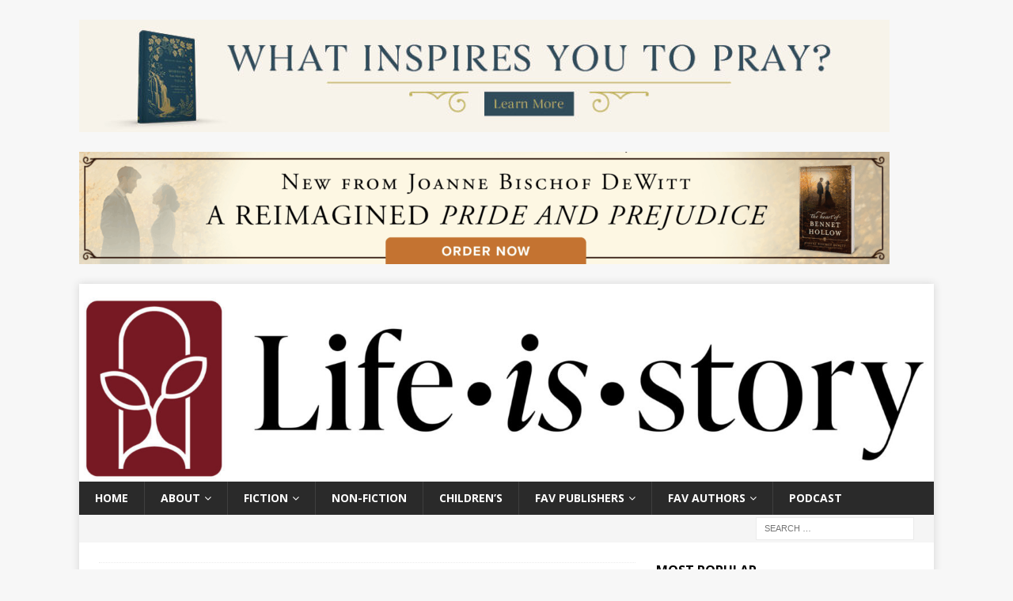

--- FILE ---
content_type: text/html; charset=UTF-8
request_url: https://www.lifeisstory.com/childrens-books/jack-and-the-fantastical-circus-ariel-and-michael-tyson/
body_size: 16447
content:
<!DOCTYPE html>
<!-- Global site tag (gtag.js) - Google Analytics -->
<script async src="https://www.googletagmanager.com/gtag/js?id=UA-41363314-2"></script>
<script>
  window.dataLayer = window.dataLayer || [];
  function gtag(){dataLayer.push(arguments);}
  gtag('js', new Date());

  gtag('config', 'UA-41363314-2');
</script>
<html class="no-js mh-one-sb" lang="en-US">
<head>
<meta charset="UTF-8">
<meta name="viewport" content="width=device-width, initial-scale=1.0">
<link rel="profile" href="https://gmpg.org/xfn/11" />
<meta name='robots' content='index, follow, max-image-preview:large, max-snippet:-1, max-video-preview:-1' />

	<!-- This site is optimized with the Yoast SEO plugin v26.5 - https://yoast.com/wordpress/plugins/seo/ -->
	<title>Jack and the Fantastical Circus - Ariel and Michael Tyson - Life Is Story</title>
	<link rel="canonical" href="https://www.lifeisstory.com/childrens-books/jack-and-the-fantastical-circus-ariel-and-michael-tyson/" />
	<meta property="og:locale" content="en_US" />
	<meta property="og:type" content="article" />
	<meta property="og:title" content="Jack and the Fantastical Circus - Ariel and Michael Tyson - Life Is Story" />
	<meta property="og:description" content="Jack and the Fantastical Circus is a colorful exploration of virtues as told through a circus train, as dreamed by a young boy on the way to see his grandpa. The story-within-a-story is a bit [...]" />
	<meta property="og:url" content="https://www.lifeisstory.com/childrens-books/jack-and-the-fantastical-circus-ariel-and-michael-tyson/" />
	<meta property="og:site_name" content="Life Is Story" />
	<meta property="article:published_time" content="2021-12-14T18:46:48+00:00" />
	<meta property="og:image" content="https://www.lifeisstory.com/wp-content/uploads/2021/12/Jack-and-the-Fantastical-Circus-Ariel-Michael-Tyson.jpg" />
	<meta property="og:image:width" content="1200" />
	<meta property="og:image:height" content="630" />
	<meta property="og:image:type" content="image/jpeg" />
	<meta name="author" content="Josh Olds" />
	<meta name="twitter:label1" content="Written by" />
	<meta name="twitter:data1" content="Josh Olds" />
	<meta name="twitter:label2" content="Est. reading time" />
	<meta name="twitter:data2" content="2 minutes" />
	<script type="application/ld+json" class="yoast-schema-graph">{"@context":"https://schema.org","@graph":[{"@type":"WebPage","@id":"https://www.lifeisstory.com/childrens-books/jack-and-the-fantastical-circus-ariel-and-michael-tyson/","url":"https://www.lifeisstory.com/childrens-books/jack-and-the-fantastical-circus-ariel-and-michael-tyson/","name":"Jack and the Fantastical Circus - Ariel and Michael Tyson - Life Is Story","isPartOf":{"@id":"https://www.lifeisstory.com/#website"},"primaryImageOfPage":{"@id":"https://www.lifeisstory.com/childrens-books/jack-and-the-fantastical-circus-ariel-and-michael-tyson/#primaryimage"},"image":{"@id":"https://www.lifeisstory.com/childrens-books/jack-and-the-fantastical-circus-ariel-and-michael-tyson/#primaryimage"},"thumbnailUrl":"https://www.lifeisstory.com/wp-content/uploads/2021/12/Jack-and-the-Fantastical-Circus-Ariel-Michael-Tyson.jpg","datePublished":"2021-12-14T18:46:48+00:00","author":{"@id":"https://www.lifeisstory.com/#/schema/person/b05dd17b8043845448339411acda65ac"},"breadcrumb":{"@id":"https://www.lifeisstory.com/childrens-books/jack-and-the-fantastical-circus-ariel-and-michael-tyson/#breadcrumb"},"inLanguage":"en-US","potentialAction":[{"@type":"ReadAction","target":["https://www.lifeisstory.com/childrens-books/jack-and-the-fantastical-circus-ariel-and-michael-tyson/"]}]},{"@type":"ImageObject","inLanguage":"en-US","@id":"https://www.lifeisstory.com/childrens-books/jack-and-the-fantastical-circus-ariel-and-michael-tyson/#primaryimage","url":"https://www.lifeisstory.com/wp-content/uploads/2021/12/Jack-and-the-Fantastical-Circus-Ariel-Michael-Tyson.jpg","contentUrl":"https://www.lifeisstory.com/wp-content/uploads/2021/12/Jack-and-the-Fantastical-Circus-Ariel-Michael-Tyson.jpg","width":1200,"height":630,"caption":"Jack and the Fantastical Circus Ariel Michael Tyson"},{"@type":"BreadcrumbList","@id":"https://www.lifeisstory.com/childrens-books/jack-and-the-fantastical-circus-ariel-and-michael-tyson/#breadcrumb","itemListElement":[{"@type":"ListItem","position":1,"name":"Home","item":"https://www.lifeisstory.com/"},{"@type":"ListItem","position":2,"name":"Jack and the Fantastical Circus &#8211; Ariel and Michael Tyson"}]},{"@type":"WebSite","@id":"https://www.lifeisstory.com/#website","url":"https://www.lifeisstory.com/","name":"Life Is Story","description":"Unleash the Narrative of Your Soul","potentialAction":[{"@type":"SearchAction","target":{"@type":"EntryPoint","urlTemplate":"https://www.lifeisstory.com/?s={search_term_string}"},"query-input":{"@type":"PropertyValueSpecification","valueRequired":true,"valueName":"search_term_string"}}],"inLanguage":"en-US"},{"@type":"Person","@id":"https://www.lifeisstory.com/#/schema/person/b05dd17b8043845448339411acda65ac","name":"Josh Olds","image":{"@type":"ImageObject","inLanguage":"en-US","@id":"https://www.lifeisstory.com/#/schema/person/image/","url":"https://secure.gravatar.com/avatar/eb6860d10a4f3e5ccb8788e803be230962dcb2f92ad051850cb455e09101474e?s=96&d=mm&r=g","contentUrl":"https://secure.gravatar.com/avatar/eb6860d10a4f3e5ccb8788e803be230962dcb2f92ad051850cb455e09101474e?s=96&d=mm&r=g","caption":"Josh Olds"},"url":"https://www.lifeisstory.com/author/supermanjmo/"}]}</script>
	<!-- / Yoast SEO plugin. -->


<link rel='dns-prefetch' href='//stats.wp.com' />
<link rel='dns-prefetch' href='//fonts.googleapis.com' />
<link rel="alternate" title="oEmbed (JSON)" type="application/json+oembed" href="https://www.lifeisstory.com/wp-json/oembed/1.0/embed?url=https%3A%2F%2Fwww.lifeisstory.com%2Fchildrens-books%2Fjack-and-the-fantastical-circus-ariel-and-michael-tyson%2F" />
<link rel="alternate" title="oEmbed (XML)" type="text/xml+oembed" href="https://www.lifeisstory.com/wp-json/oembed/1.0/embed?url=https%3A%2F%2Fwww.lifeisstory.com%2Fchildrens-books%2Fjack-and-the-fantastical-circus-ariel-and-michael-tyson%2F&#038;format=xml" />
<style id='wp-img-auto-sizes-contain-inline-css' type='text/css'>
img:is([sizes=auto i],[sizes^="auto," i]){contain-intrinsic-size:3000px 1500px}
/*# sourceURL=wp-img-auto-sizes-contain-inline-css */
</style>
<style id='wp-emoji-styles-inline-css' type='text/css'>

	img.wp-smiley, img.emoji {
		display: inline !important;
		border: none !important;
		box-shadow: none !important;
		height: 1em !important;
		width: 1em !important;
		margin: 0 0.07em !important;
		vertical-align: -0.1em !important;
		background: none !important;
		padding: 0 !important;
	}
/*# sourceURL=wp-emoji-styles-inline-css */
</style>
<link rel='stylesheet' id='wp-block-library-css' href='https://www.lifeisstory.com/wp-includes/css/dist/block-library/style.min.css?ver=6.9' type='text/css' media='all' />
<style id='wp-block-image-inline-css' type='text/css'>
.wp-block-image>a,.wp-block-image>figure>a{display:inline-block}.wp-block-image img{box-sizing:border-box;height:auto;max-width:100%;vertical-align:bottom}@media not (prefers-reduced-motion){.wp-block-image img.hide{visibility:hidden}.wp-block-image img.show{animation:show-content-image .4s}}.wp-block-image[style*=border-radius] img,.wp-block-image[style*=border-radius]>a{border-radius:inherit}.wp-block-image.has-custom-border img{box-sizing:border-box}.wp-block-image.aligncenter{text-align:center}.wp-block-image.alignfull>a,.wp-block-image.alignwide>a{width:100%}.wp-block-image.alignfull img,.wp-block-image.alignwide img{height:auto;width:100%}.wp-block-image .aligncenter,.wp-block-image .alignleft,.wp-block-image .alignright,.wp-block-image.aligncenter,.wp-block-image.alignleft,.wp-block-image.alignright{display:table}.wp-block-image .aligncenter>figcaption,.wp-block-image .alignleft>figcaption,.wp-block-image .alignright>figcaption,.wp-block-image.aligncenter>figcaption,.wp-block-image.alignleft>figcaption,.wp-block-image.alignright>figcaption{caption-side:bottom;display:table-caption}.wp-block-image .alignleft{float:left;margin:.5em 1em .5em 0}.wp-block-image .alignright{float:right;margin:.5em 0 .5em 1em}.wp-block-image .aligncenter{margin-left:auto;margin-right:auto}.wp-block-image :where(figcaption){margin-bottom:1em;margin-top:.5em}.wp-block-image.is-style-circle-mask img{border-radius:9999px}@supports ((-webkit-mask-image:none) or (mask-image:none)) or (-webkit-mask-image:none){.wp-block-image.is-style-circle-mask img{border-radius:0;-webkit-mask-image:url('data:image/svg+xml;utf8,<svg viewBox="0 0 100 100" xmlns="http://www.w3.org/2000/svg"><circle cx="50" cy="50" r="50"/></svg>');mask-image:url('data:image/svg+xml;utf8,<svg viewBox="0 0 100 100" xmlns="http://www.w3.org/2000/svg"><circle cx="50" cy="50" r="50"/></svg>');mask-mode:alpha;-webkit-mask-position:center;mask-position:center;-webkit-mask-repeat:no-repeat;mask-repeat:no-repeat;-webkit-mask-size:contain;mask-size:contain}}:root :where(.wp-block-image.is-style-rounded img,.wp-block-image .is-style-rounded img){border-radius:9999px}.wp-block-image figure{margin:0}.wp-lightbox-container{display:flex;flex-direction:column;position:relative}.wp-lightbox-container img{cursor:zoom-in}.wp-lightbox-container img:hover+button{opacity:1}.wp-lightbox-container button{align-items:center;backdrop-filter:blur(16px) saturate(180%);background-color:#5a5a5a40;border:none;border-radius:4px;cursor:zoom-in;display:flex;height:20px;justify-content:center;opacity:0;padding:0;position:absolute;right:16px;text-align:center;top:16px;width:20px;z-index:100}@media not (prefers-reduced-motion){.wp-lightbox-container button{transition:opacity .2s ease}}.wp-lightbox-container button:focus-visible{outline:3px auto #5a5a5a40;outline:3px auto -webkit-focus-ring-color;outline-offset:3px}.wp-lightbox-container button:hover{cursor:pointer;opacity:1}.wp-lightbox-container button:focus{opacity:1}.wp-lightbox-container button:focus,.wp-lightbox-container button:hover,.wp-lightbox-container button:not(:hover):not(:active):not(.has-background){background-color:#5a5a5a40;border:none}.wp-lightbox-overlay{box-sizing:border-box;cursor:zoom-out;height:100vh;left:0;overflow:hidden;position:fixed;top:0;visibility:hidden;width:100%;z-index:100000}.wp-lightbox-overlay .close-button{align-items:center;cursor:pointer;display:flex;justify-content:center;min-height:40px;min-width:40px;padding:0;position:absolute;right:calc(env(safe-area-inset-right) + 16px);top:calc(env(safe-area-inset-top) + 16px);z-index:5000000}.wp-lightbox-overlay .close-button:focus,.wp-lightbox-overlay .close-button:hover,.wp-lightbox-overlay .close-button:not(:hover):not(:active):not(.has-background){background:none;border:none}.wp-lightbox-overlay .lightbox-image-container{height:var(--wp--lightbox-container-height);left:50%;overflow:hidden;position:absolute;top:50%;transform:translate(-50%,-50%);transform-origin:top left;width:var(--wp--lightbox-container-width);z-index:9999999999}.wp-lightbox-overlay .wp-block-image{align-items:center;box-sizing:border-box;display:flex;height:100%;justify-content:center;margin:0;position:relative;transform-origin:0 0;width:100%;z-index:3000000}.wp-lightbox-overlay .wp-block-image img{height:var(--wp--lightbox-image-height);min-height:var(--wp--lightbox-image-height);min-width:var(--wp--lightbox-image-width);width:var(--wp--lightbox-image-width)}.wp-lightbox-overlay .wp-block-image figcaption{display:none}.wp-lightbox-overlay button{background:none;border:none}.wp-lightbox-overlay .scrim{background-color:#fff;height:100%;opacity:.9;position:absolute;width:100%;z-index:2000000}.wp-lightbox-overlay.active{visibility:visible}@media not (prefers-reduced-motion){.wp-lightbox-overlay.active{animation:turn-on-visibility .25s both}.wp-lightbox-overlay.active img{animation:turn-on-visibility .35s both}.wp-lightbox-overlay.show-closing-animation:not(.active){animation:turn-off-visibility .35s both}.wp-lightbox-overlay.show-closing-animation:not(.active) img{animation:turn-off-visibility .25s both}.wp-lightbox-overlay.zoom.active{animation:none;opacity:1;visibility:visible}.wp-lightbox-overlay.zoom.active .lightbox-image-container{animation:lightbox-zoom-in .4s}.wp-lightbox-overlay.zoom.active .lightbox-image-container img{animation:none}.wp-lightbox-overlay.zoom.active .scrim{animation:turn-on-visibility .4s forwards}.wp-lightbox-overlay.zoom.show-closing-animation:not(.active){animation:none}.wp-lightbox-overlay.zoom.show-closing-animation:not(.active) .lightbox-image-container{animation:lightbox-zoom-out .4s}.wp-lightbox-overlay.zoom.show-closing-animation:not(.active) .lightbox-image-container img{animation:none}.wp-lightbox-overlay.zoom.show-closing-animation:not(.active) .scrim{animation:turn-off-visibility .4s forwards}}@keyframes show-content-image{0%{visibility:hidden}99%{visibility:hidden}to{visibility:visible}}@keyframes turn-on-visibility{0%{opacity:0}to{opacity:1}}@keyframes turn-off-visibility{0%{opacity:1;visibility:visible}99%{opacity:0;visibility:visible}to{opacity:0;visibility:hidden}}@keyframes lightbox-zoom-in{0%{transform:translate(calc((-100vw + var(--wp--lightbox-scrollbar-width))/2 + var(--wp--lightbox-initial-left-position)),calc(-50vh + var(--wp--lightbox-initial-top-position))) scale(var(--wp--lightbox-scale))}to{transform:translate(-50%,-50%) scale(1)}}@keyframes lightbox-zoom-out{0%{transform:translate(-50%,-50%) scale(1);visibility:visible}99%{visibility:visible}to{transform:translate(calc((-100vw + var(--wp--lightbox-scrollbar-width))/2 + var(--wp--lightbox-initial-left-position)),calc(-50vh + var(--wp--lightbox-initial-top-position))) scale(var(--wp--lightbox-scale));visibility:hidden}}
/*# sourceURL=https://www.lifeisstory.com/wp-includes/blocks/image/style.min.css */
</style>
<style id='global-styles-inline-css' type='text/css'>
:root{--wp--preset--aspect-ratio--square: 1;--wp--preset--aspect-ratio--4-3: 4/3;--wp--preset--aspect-ratio--3-4: 3/4;--wp--preset--aspect-ratio--3-2: 3/2;--wp--preset--aspect-ratio--2-3: 2/3;--wp--preset--aspect-ratio--16-9: 16/9;--wp--preset--aspect-ratio--9-16: 9/16;--wp--preset--color--black: #000000;--wp--preset--color--cyan-bluish-gray: #abb8c3;--wp--preset--color--white: #ffffff;--wp--preset--color--pale-pink: #f78da7;--wp--preset--color--vivid-red: #cf2e2e;--wp--preset--color--luminous-vivid-orange: #ff6900;--wp--preset--color--luminous-vivid-amber: #fcb900;--wp--preset--color--light-green-cyan: #7bdcb5;--wp--preset--color--vivid-green-cyan: #00d084;--wp--preset--color--pale-cyan-blue: #8ed1fc;--wp--preset--color--vivid-cyan-blue: #0693e3;--wp--preset--color--vivid-purple: #9b51e0;--wp--preset--gradient--vivid-cyan-blue-to-vivid-purple: linear-gradient(135deg,rgb(6,147,227) 0%,rgb(155,81,224) 100%);--wp--preset--gradient--light-green-cyan-to-vivid-green-cyan: linear-gradient(135deg,rgb(122,220,180) 0%,rgb(0,208,130) 100%);--wp--preset--gradient--luminous-vivid-amber-to-luminous-vivid-orange: linear-gradient(135deg,rgb(252,185,0) 0%,rgb(255,105,0) 100%);--wp--preset--gradient--luminous-vivid-orange-to-vivid-red: linear-gradient(135deg,rgb(255,105,0) 0%,rgb(207,46,46) 100%);--wp--preset--gradient--very-light-gray-to-cyan-bluish-gray: linear-gradient(135deg,rgb(238,238,238) 0%,rgb(169,184,195) 100%);--wp--preset--gradient--cool-to-warm-spectrum: linear-gradient(135deg,rgb(74,234,220) 0%,rgb(151,120,209) 20%,rgb(207,42,186) 40%,rgb(238,44,130) 60%,rgb(251,105,98) 80%,rgb(254,248,76) 100%);--wp--preset--gradient--blush-light-purple: linear-gradient(135deg,rgb(255,206,236) 0%,rgb(152,150,240) 100%);--wp--preset--gradient--blush-bordeaux: linear-gradient(135deg,rgb(254,205,165) 0%,rgb(254,45,45) 50%,rgb(107,0,62) 100%);--wp--preset--gradient--luminous-dusk: linear-gradient(135deg,rgb(255,203,112) 0%,rgb(199,81,192) 50%,rgb(65,88,208) 100%);--wp--preset--gradient--pale-ocean: linear-gradient(135deg,rgb(255,245,203) 0%,rgb(182,227,212) 50%,rgb(51,167,181) 100%);--wp--preset--gradient--electric-grass: linear-gradient(135deg,rgb(202,248,128) 0%,rgb(113,206,126) 100%);--wp--preset--gradient--midnight: linear-gradient(135deg,rgb(2,3,129) 0%,rgb(40,116,252) 100%);--wp--preset--font-size--small: 13px;--wp--preset--font-size--medium: 20px;--wp--preset--font-size--large: 36px;--wp--preset--font-size--x-large: 42px;--wp--preset--spacing--20: 0.44rem;--wp--preset--spacing--30: 0.67rem;--wp--preset--spacing--40: 1rem;--wp--preset--spacing--50: 1.5rem;--wp--preset--spacing--60: 2.25rem;--wp--preset--spacing--70: 3.38rem;--wp--preset--spacing--80: 5.06rem;--wp--preset--shadow--natural: 6px 6px 9px rgba(0, 0, 0, 0.2);--wp--preset--shadow--deep: 12px 12px 50px rgba(0, 0, 0, 0.4);--wp--preset--shadow--sharp: 6px 6px 0px rgba(0, 0, 0, 0.2);--wp--preset--shadow--outlined: 6px 6px 0px -3px rgb(255, 255, 255), 6px 6px rgb(0, 0, 0);--wp--preset--shadow--crisp: 6px 6px 0px rgb(0, 0, 0);}:where(.is-layout-flex){gap: 0.5em;}:where(.is-layout-grid){gap: 0.5em;}body .is-layout-flex{display: flex;}.is-layout-flex{flex-wrap: wrap;align-items: center;}.is-layout-flex > :is(*, div){margin: 0;}body .is-layout-grid{display: grid;}.is-layout-grid > :is(*, div){margin: 0;}:where(.wp-block-columns.is-layout-flex){gap: 2em;}:where(.wp-block-columns.is-layout-grid){gap: 2em;}:where(.wp-block-post-template.is-layout-flex){gap: 1.25em;}:where(.wp-block-post-template.is-layout-grid){gap: 1.25em;}.has-black-color{color: var(--wp--preset--color--black) !important;}.has-cyan-bluish-gray-color{color: var(--wp--preset--color--cyan-bluish-gray) !important;}.has-white-color{color: var(--wp--preset--color--white) !important;}.has-pale-pink-color{color: var(--wp--preset--color--pale-pink) !important;}.has-vivid-red-color{color: var(--wp--preset--color--vivid-red) !important;}.has-luminous-vivid-orange-color{color: var(--wp--preset--color--luminous-vivid-orange) !important;}.has-luminous-vivid-amber-color{color: var(--wp--preset--color--luminous-vivid-amber) !important;}.has-light-green-cyan-color{color: var(--wp--preset--color--light-green-cyan) !important;}.has-vivid-green-cyan-color{color: var(--wp--preset--color--vivid-green-cyan) !important;}.has-pale-cyan-blue-color{color: var(--wp--preset--color--pale-cyan-blue) !important;}.has-vivid-cyan-blue-color{color: var(--wp--preset--color--vivid-cyan-blue) !important;}.has-vivid-purple-color{color: var(--wp--preset--color--vivid-purple) !important;}.has-black-background-color{background-color: var(--wp--preset--color--black) !important;}.has-cyan-bluish-gray-background-color{background-color: var(--wp--preset--color--cyan-bluish-gray) !important;}.has-white-background-color{background-color: var(--wp--preset--color--white) !important;}.has-pale-pink-background-color{background-color: var(--wp--preset--color--pale-pink) !important;}.has-vivid-red-background-color{background-color: var(--wp--preset--color--vivid-red) !important;}.has-luminous-vivid-orange-background-color{background-color: var(--wp--preset--color--luminous-vivid-orange) !important;}.has-luminous-vivid-amber-background-color{background-color: var(--wp--preset--color--luminous-vivid-amber) !important;}.has-light-green-cyan-background-color{background-color: var(--wp--preset--color--light-green-cyan) !important;}.has-vivid-green-cyan-background-color{background-color: var(--wp--preset--color--vivid-green-cyan) !important;}.has-pale-cyan-blue-background-color{background-color: var(--wp--preset--color--pale-cyan-blue) !important;}.has-vivid-cyan-blue-background-color{background-color: var(--wp--preset--color--vivid-cyan-blue) !important;}.has-vivid-purple-background-color{background-color: var(--wp--preset--color--vivid-purple) !important;}.has-black-border-color{border-color: var(--wp--preset--color--black) !important;}.has-cyan-bluish-gray-border-color{border-color: var(--wp--preset--color--cyan-bluish-gray) !important;}.has-white-border-color{border-color: var(--wp--preset--color--white) !important;}.has-pale-pink-border-color{border-color: var(--wp--preset--color--pale-pink) !important;}.has-vivid-red-border-color{border-color: var(--wp--preset--color--vivid-red) !important;}.has-luminous-vivid-orange-border-color{border-color: var(--wp--preset--color--luminous-vivid-orange) !important;}.has-luminous-vivid-amber-border-color{border-color: var(--wp--preset--color--luminous-vivid-amber) !important;}.has-light-green-cyan-border-color{border-color: var(--wp--preset--color--light-green-cyan) !important;}.has-vivid-green-cyan-border-color{border-color: var(--wp--preset--color--vivid-green-cyan) !important;}.has-pale-cyan-blue-border-color{border-color: var(--wp--preset--color--pale-cyan-blue) !important;}.has-vivid-cyan-blue-border-color{border-color: var(--wp--preset--color--vivid-cyan-blue) !important;}.has-vivid-purple-border-color{border-color: var(--wp--preset--color--vivid-purple) !important;}.has-vivid-cyan-blue-to-vivid-purple-gradient-background{background: var(--wp--preset--gradient--vivid-cyan-blue-to-vivid-purple) !important;}.has-light-green-cyan-to-vivid-green-cyan-gradient-background{background: var(--wp--preset--gradient--light-green-cyan-to-vivid-green-cyan) !important;}.has-luminous-vivid-amber-to-luminous-vivid-orange-gradient-background{background: var(--wp--preset--gradient--luminous-vivid-amber-to-luminous-vivid-orange) !important;}.has-luminous-vivid-orange-to-vivid-red-gradient-background{background: var(--wp--preset--gradient--luminous-vivid-orange-to-vivid-red) !important;}.has-very-light-gray-to-cyan-bluish-gray-gradient-background{background: var(--wp--preset--gradient--very-light-gray-to-cyan-bluish-gray) !important;}.has-cool-to-warm-spectrum-gradient-background{background: var(--wp--preset--gradient--cool-to-warm-spectrum) !important;}.has-blush-light-purple-gradient-background{background: var(--wp--preset--gradient--blush-light-purple) !important;}.has-blush-bordeaux-gradient-background{background: var(--wp--preset--gradient--blush-bordeaux) !important;}.has-luminous-dusk-gradient-background{background: var(--wp--preset--gradient--luminous-dusk) !important;}.has-pale-ocean-gradient-background{background: var(--wp--preset--gradient--pale-ocean) !important;}.has-electric-grass-gradient-background{background: var(--wp--preset--gradient--electric-grass) !important;}.has-midnight-gradient-background{background: var(--wp--preset--gradient--midnight) !important;}.has-small-font-size{font-size: var(--wp--preset--font-size--small) !important;}.has-medium-font-size{font-size: var(--wp--preset--font-size--medium) !important;}.has-large-font-size{font-size: var(--wp--preset--font-size--large) !important;}.has-x-large-font-size{font-size: var(--wp--preset--font-size--x-large) !important;}
/*# sourceURL=global-styles-inline-css */
</style>

<style id='classic-theme-styles-inline-css' type='text/css'>
/*! This file is auto-generated */
.wp-block-button__link{color:#fff;background-color:#32373c;border-radius:9999px;box-shadow:none;text-decoration:none;padding:calc(.667em + 2px) calc(1.333em + 2px);font-size:1.125em}.wp-block-file__button{background:#32373c;color:#fff;text-decoration:none}
/*# sourceURL=/wp-includes/css/classic-themes.min.css */
</style>
<link rel='stylesheet' id='christy-chatbot-style-css' href='https://www.lifeisstory.com/wp-content/plugins/christy-book-finder-plugin/style.css?ver=6.9' type='text/css' media='all' />
<link rel='stylesheet' id='perfect-pullquotes-styles-css' href='https://www.lifeisstory.com/wp-content/plugins/perfect-pullquotes/perfect-pullquotes.css?ver=1.7.5' type='text/css' media='all' />
<link rel='stylesheet' id='ubb-front-end-styles-css' href='https://www.lifeisstory.com/wp-content/plugins/ultimate-book-blogger/assets/css/frontend.css?ver=3.8.0' type='text/css' media='all' />
<style id='ubb-front-end-styles-inline-css' type='text/css'>

        .ubb-content-warning {
            background: #E61C20;
            color: #ffffff;
        }
        
        .ubb-about-author {
            background: #ffffff;
            border: 0px none #000000;
            color: #000000;
        }
        
        .ubb-tabs ul li a {
            color: #787878;
        }

        .ubb-tabs li.ubb-active-link, .ubb-tabs-content {
            background: #ffffff;
            border: 1px solid #e6e6e6;
        }
        
        .ubb-tabs li.ubb-active-link {
            border-bottom-color: #ffffff;
        }

        .ubb-tabs li.ubb-active-link a {
            color: #000000;
        }

        .ubb-related-post:hover {
            background: #F1F1F1;
        }
        
        .ubb-spoiler .ubb-thespoil {
            background: #ffff99;
        }
        
/*# sourceURL=ubb-front-end-styles-inline-css */
</style>
<link rel='stylesheet' id='mh-magazine-css' href='https://www.lifeisstory.com/wp-content/themes/mh-magazine/style.css?ver=3.8.5' type='text/css' media='all' />
<link rel='stylesheet' id='mh-font-awesome-css' href='https://www.lifeisstory.com/wp-content/themes/mh-magazine/includes/font-awesome.min.css' type='text/css' media='all' />
<link rel='stylesheet' id='mh-google-fonts-css' href='https://fonts.googleapis.com/css?family=Open+Sans:300,400,400italic,600,700' type='text/css' media='all' />
<script type="text/javascript" src="https://www.lifeisstory.com/wp-includes/js/jquery/jquery.min.js?ver=3.7.1" id="jquery-core-js"></script>
<script type="text/javascript" src="https://www.lifeisstory.com/wp-includes/js/jquery/jquery-migrate.min.js?ver=3.4.1" id="jquery-migrate-js"></script>
<script type="text/javascript" id="track-the-click-js-extra">
/* <![CDATA[ */
var ajax_var = {"nonce":"35c7c60c3d"};
var ttc_data = {"proBeacon":""};
//# sourceURL=track-the-click-js-extra
/* ]]> */
</script>
<script type="text/javascript" src="https://www.lifeisstory.com/wp-content/plugins/track-the-click/public/js/track-the-click-public.js?ver=0.4.0" id="track-the-click-js" data-noptimize="true" data-no-optimize="1"></script>
<script type="text/javascript" id="track-the-click-js-after" data-noptimize="true" data-no-optimize="1">
/* <![CDATA[ */
function getHomeURL() {return "https://www.lifeisstory.com";}
function getPostID() {return 13661;}
function showClickCounts() {return false;}

//# sourceURL=track-the-click-js-after
/* ]]> */
</script>
<script type="text/javascript" src="https://www.lifeisstory.com/wp-content/themes/mh-magazine/js/scripts.js?ver=3.8.5" id="mh-scripts-js"></script>
<link rel="https://api.w.org/" href="https://www.lifeisstory.com/wp-json/" /><link rel="alternate" title="JSON" type="application/json" href="https://www.lifeisstory.com/wp-json/wp/v2/posts/13661" /><link rel="EditURI" type="application/rsd+xml" title="RSD" href="https://www.lifeisstory.com/xmlrpc.php?rsd" />
<meta name="generator" content="WordPress 6.9" />
<link rel='shortlink' href='https://www.lifeisstory.com/?p=13661' />
            <script type="text/javascript"><!--
                                function powerpress_pinw(pinw_url){window.open(pinw_url, 'PowerPressPlayer','toolbar=0,status=0,resizable=1,width=460,height=320');	return false;}
                //-->

                // tabnab protection
                window.addEventListener('load', function () {
                    // make all links have rel="noopener noreferrer"
                    document.querySelectorAll('a[target="_blank"]').forEach(link => {
                        link.setAttribute('rel', 'noopener noreferrer');
                    });
                });
            </script>
            	<style>img#wpstats{display:none}</style>
		<!-- Analytics by WP Statistics - https://wp-statistics.com -->
<!--[if lt IE 9]>
<script src="https://www.lifeisstory.com/wp-content/themes/mh-magazine/js/css3-mediaqueries.js"></script>
<![endif]-->
<link rel="icon" href="https://www.lifeisstory.com/wp-content/uploads/2020/11/cropped-LIS-Facebook-Profile-32x32.png" sizes="32x32" />
<link rel="icon" href="https://www.lifeisstory.com/wp-content/uploads/2020/11/cropped-LIS-Facebook-Profile-192x192.png" sizes="192x192" />
<link rel="apple-touch-icon" href="https://www.lifeisstory.com/wp-content/uploads/2020/11/cropped-LIS-Facebook-Profile-180x180.png" />
<meta name="msapplication-TileImage" content="https://www.lifeisstory.com/wp-content/uploads/2020/11/cropped-LIS-Facebook-Profile-270x270.png" />
</head>
<body data-rsssl=1 id="mh-mobile" class="wp-singular post-template-default single single-post postid-13661 single-format-standard wp-theme-mh-magazine mh-boxed-layout mh-right-sb mh-loop-layout1 mh-widget-layout1" itemscope="itemscope" itemtype="http://schema.org/WebPage">
<aside class="mh-container mh-header-widget-1">
<div id="block-45" class="mh-widget mh-header-1 widget_block widget_media_image">
<figure class="wp-block-image size-large"><a href="https://www.bhpublishinggroup.com/in-the-morning-you-hear-my-voice/?did=pm:webs:251201|acq|na|books|in_the_morning,_yOu_hear_my_voice|na|life_is_story_december:na:na&amp;utm_medium=affiliate&amp;utm_campaign=fy26_bh-books_fall25_in-the-morning-you-hear-my-voice&amp;utm_source=life-is-story&amp;utm_content=awareness_2150942_20251114 "><img fetchpriority="high" decoding="async" width="1024" height="142" src="https://www.lifeisstory.com/wp-content/uploads/2025/12/FY25-BH-2150942-AD-Life-is-Story-December_IntheMorningYouHearMyVoice-1024x142.jpg" alt="" class="wp-image-53490" srcset="https://www.lifeisstory.com/wp-content/uploads/2025/12/FY25-BH-2150942-AD-Life-is-Story-December_IntheMorningYouHearMyVoice-1024x142.jpg 1024w, https://www.lifeisstory.com/wp-content/uploads/2025/12/FY25-BH-2150942-AD-Life-is-Story-December_IntheMorningYouHearMyVoice-300x42.jpg 300w, https://www.lifeisstory.com/wp-content/uploads/2025/12/FY25-BH-2150942-AD-Life-is-Story-December_IntheMorningYouHearMyVoice-768x107.jpg 768w, https://www.lifeisstory.com/wp-content/uploads/2025/12/FY25-BH-2150942-AD-Life-is-Story-December_IntheMorningYouHearMyVoice-50x7.jpg 50w, https://www.lifeisstory.com/wp-content/uploads/2025/12/FY25-BH-2150942-AD-Life-is-Story-December_IntheMorningYouHearMyVoice.jpg 1080w" sizes="(max-width: 1024px) 100vw, 1024px" /></a></figure>
</div><div id="block-46" class="mh-widget mh-header-1 widget_block widget_media_image">
<figure class="wp-block-image size-large"><a href="https://www.tyndale.com/p/the-heart-of-bennet-hollow/9798400502248"><img decoding="async" width="1024" height="142" src="https://www.lifeisstory.com/wp-content/uploads/2025/10/08.25-The-Heart-of-Bennet-Hollow-1080x1501-1-1024x142.png" alt="" class="wp-image-53434" srcset="https://www.lifeisstory.com/wp-content/uploads/2025/10/08.25-The-Heart-of-Bennet-Hollow-1080x1501-1-1024x142.png 1024w, https://www.lifeisstory.com/wp-content/uploads/2025/10/08.25-The-Heart-of-Bennet-Hollow-1080x1501-1-300x42.png 300w, https://www.lifeisstory.com/wp-content/uploads/2025/10/08.25-The-Heart-of-Bennet-Hollow-1080x1501-1-768x107.png 768w, https://www.lifeisstory.com/wp-content/uploads/2025/10/08.25-The-Heart-of-Bennet-Hollow-1080x1501-1-1536x214.png 1536w, https://www.lifeisstory.com/wp-content/uploads/2025/10/08.25-The-Heart-of-Bennet-Hollow-1080x1501-1-2048x285.png 2048w, https://www.lifeisstory.com/wp-content/uploads/2025/10/08.25-The-Heart-of-Bennet-Hollow-1080x1501-1-50x7.png 50w" sizes="(max-width: 1024px) 100vw, 1024px" /></a></figure>
</div></aside>
<div class="mh-container mh-container-outer">
<div class="mh-header-nav-mobile clearfix"></div>
	<div class="mh-preheader">
    	<div class="mh-container mh-container-inner mh-row clearfix">
							<div class="mh-header-bar-content mh-header-bar-top-left mh-col-2-3 clearfix">
									</div>
										<div class="mh-header-bar-content mh-header-bar-top-right mh-col-1-3 clearfix">
									</div>
					</div>
	</div>
<header class="mh-header" itemscope="itemscope" itemtype="http://schema.org/WPHeader">
	<div class="mh-container mh-container-inner clearfix">
		<div class="mh-custom-header clearfix">
<a class="mh-header-image-link" href="https://www.lifeisstory.com/" title="Life Is Story" rel="home">
<img class="mh-header-image" src="https://www.lifeisstory.com/wp-content/uploads/2020/11/cropped-LIS-Primary-Logo-RW-scaled-1.jpg" height="347" width="1500" alt="Life Is Story" />
</a>
</div>
	</div>
	<div class="mh-main-nav-wrap">
		<nav class="mh-navigation mh-main-nav mh-container mh-container-inner clearfix" itemscope="itemscope" itemtype="http://schema.org/SiteNavigationElement">
			<div class="menu-primary-menu-container"><ul id="menu-primary-menu" class="menu"><li id="menu-item-9322" class="menu-item menu-item-type-custom menu-item-object-custom menu-item-9322"><a href="https://lifeisstory.com">Home</a></li>
<li id="menu-item-10924" class="menu-item menu-item-type-post_type menu-item-object-page menu-item-has-children menu-item-10924"><a href="https://www.lifeisstory.com/about/">About</a>
<ul class="sub-menu">
	<li id="menu-item-11463" class="menu-item menu-item-type-post_type menu-item-object-page menu-item-11463"><a href="https://www.lifeisstory.com/about/for-publishers/">For Publishers</a></li>
</ul>
</li>
<li id="menu-item-10611" class="menu-item menu-item-type-taxonomy menu-item-object-book-genre menu-item-has-children menu-item-10611"><a href="https://www.lifeisstory.com/reviews/genres/fiction/">Fiction</a>
<ul class="sub-menu">
	<li id="menu-item-52302" class="menu-item menu-item-type-taxonomy menu-item-object-book-genre menu-item-52302"><a href="https://www.lifeisstory.com/reviews/genres/christian/">Christian</a></li>
</ul>
</li>
<li id="menu-item-10616" class="menu-item menu-item-type-taxonomy menu-item-object-book-genre menu-item-10616"><a href="https://www.lifeisstory.com/reviews/genres/nonfiction/">Non-Fiction</a></li>
<li id="menu-item-10619" class="menu-item menu-item-type-taxonomy menu-item-object-book-genre current-post-ancestor current-menu-parent current-post-parent menu-item-10619"><a href="https://www.lifeisstory.com/reviews/genres/childrens/">Children&#8217;s</a></li>
<li id="menu-item-52290" class="menu-item menu-item-type-post_type menu-item-object-page menu-item-has-children menu-item-52290"><a href="https://www.lifeisstory.com/reviews-by-publisher/">Fav Publishers</a>
<ul class="sub-menu">
	<li id="menu-item-52296" class="menu-item menu-item-type-taxonomy menu-item-object-book-publisher menu-item-52296"><a href="https://www.lifeisstory.com/reviews/publishers/beaming-books/">Beaming Books</a></li>
	<li id="menu-item-52295" class="menu-item menu-item-type-taxonomy menu-item-object-book-publisher menu-item-52295"><a href="https://www.lifeisstory.com/reviews/publishers/brazos-press/">Brazos Press</a></li>
	<li id="menu-item-52297" class="menu-item menu-item-type-taxonomy menu-item-object-book-publisher menu-item-52297"><a href="https://www.lifeisstory.com/reviews/publishers/broadleaf-books/">Broadleaf Books</a></li>
	<li id="menu-item-52292" class="menu-item menu-item-type-taxonomy menu-item-object-book-publisher menu-item-52292"><a href="https://www.lifeisstory.com/reviews/publishers/eerdmans/">Eerdmans</a></li>
	<li id="menu-item-52293" class="menu-item menu-item-type-taxonomy menu-item-object-book-publisher menu-item-52293"><a href="https://www.lifeisstory.com/reviews/publishers/eerdmans-books-for-young-readers/">Eerdmans Books for Young Readers</a></li>
	<li id="menu-item-52291" class="menu-item menu-item-type-taxonomy menu-item-object-book-publisher menu-item-52291"><a href="https://www.lifeisstory.com/reviews/publishers/ivp/">IVP</a></li>
	<li id="menu-item-52294" class="menu-item menu-item-type-taxonomy menu-item-object-book-publisher menu-item-52294"><a href="https://www.lifeisstory.com/reviews/publishers/revell/">Revell</a></li>
</ul>
</li>
<li id="menu-item-52298" class="menu-item menu-item-type-post_type menu-item-object-page menu-item-has-children menu-item-52298"><a href="https://www.lifeisstory.com/reviews-by-author/">Fav Authors</a>
<ul class="sub-menu">
	<li id="menu-item-52299" class="menu-item menu-item-type-taxonomy menu-item-object-book-author menu-item-52299"><a href="https://www.lifeisstory.com/reviews/authors/ted-dekker/">Ted Dekker</a></li>
	<li id="menu-item-52301" class="menu-item menu-item-type-taxonomy menu-item-object-book-author menu-item-52301"><a href="https://www.lifeisstory.com/reviews/authors/tosca-lee/">Tosca Lee</a></li>
	<li id="menu-item-52300" class="menu-item menu-item-type-taxonomy menu-item-object-book-author menu-item-52300"><a href="https://www.lifeisstory.com/reviews/authors/steven-james/">Steven James</a></li>
</ul>
</li>
<li id="menu-item-52303" class="menu-item menu-item-type-taxonomy menu-item-object-category menu-item-52303"><a href="https://www.lifeisstory.com/category/podcast/">Podcast</a></li>
</ul></div>		</nav>
	</div>
	</header>
	<div class="mh-subheader">
		<div class="mh-container mh-container-inner mh-row clearfix">
							<div class="mh-header-bar-content mh-header-bar-bottom-left mh-col-2-3 clearfix">
									</div>
										<div class="mh-header-bar-content mh-header-bar-bottom-right mh-col-1-3 clearfix">
											<aside class="mh-header-search mh-header-search-bottom">
							<form role="search" method="get" class="search-form" action="https://www.lifeisstory.com/">
				<label>
					<span class="screen-reader-text">Search for:</span>
					<input type="search" class="search-field" placeholder="Search &hellip;" value="" name="s" />
				</label>
				<input type="submit" class="search-submit" value="Search" />
			</form>						</aside>
									</div>
					</div>
	</div>
<div class="mh-wrapper clearfix">
	<div class="mh-main clearfix">
		<div id="main-content" class="mh-content" role="main" itemprop="mainContentOfPage"><nav class="mh-breadcrumb"><span itemscope itemtype="http://data-vocabulary.org/Breadcrumb"><a href="https://www.lifeisstory.com" itemprop="url"><span itemprop="title">Home</span></a></span><span class="mh-breadcrumb-delimiter"><i class="fa fa-angle-right"></i></span><span itemscope itemtype="http://data-vocabulary.org/Breadcrumb"><a href="https://www.lifeisstory.com/category/childrens-books/" itemprop="url"><span itemprop="title">Children&#039;s Books</span></a></span><span class="mh-breadcrumb-delimiter"><i class="fa fa-angle-right"></i></span>Jack and the Fantastical Circus &#8211; Ariel and Michael Tyson</nav>
<article id="post-13661" class="post-13661 post type-post status-publish format-standard has-post-thumbnail hentry category-childrens-books category-reviews book-author-ariel-tyson book-author-mary-manning book-author-michael-tyson book-publisher-good-true-media book-genre-childrens">
	<header class="entry-header clearfix"><h1 class="entry-title">Jack and the Fantastical Circus &#8211; Ariel and Michael Tyson</h1><div class="mh-meta entry-meta">
<span class="entry-meta-date updated"><i class="fa fa-clock-o"></i><a href="https://www.lifeisstory.com/2021/12/">December 14, 2021</a></span>
<span class="entry-meta-author author vcard"><i class="fa fa-user"></i><a class="fn" href="https://www.lifeisstory.com/author/supermanjmo/">Josh Olds</a></span>
<span class="entry-meta-categories"><i class="fa fa-folder-open-o"></i><a href="https://www.lifeisstory.com/category/childrens-books/" rel="category tag">Children's Books</a>, <a href="https://www.lifeisstory.com/category/reviews/" rel="category tag">Reviews</a></span>
<span class="entry-meta-comments"><i class="fa fa-comment-o"></i><span class="mh-comment-count-link">Comments Off<span class="screen-reader-text"> on Jack and the Fantastical Circus &#8211; Ariel and Michael Tyson</span></span></span>
</div>
	</header>
		<div class="entry-content clearfix">
<figure class="entry-thumbnail">
<img src="https://www.lifeisstory.com/wp-content/uploads/2021/12/Jack-and-the-Fantastical-Circus-Ariel-Michael-Tyson-678x381.jpg" alt="Jack and the Fantastical Circus Ariel Michael Tyson" title="Jack and the Fantastical Circus Ariel Michael Tyson" />
</figure>
<div class="mh-social-top">
<div class="mh-share-buttons clearfix">
	<a class="mh-facebook" href="#" onclick="window.open('https://www.facebook.com/sharer.php?u=https%3A%2F%2Fwww.lifeisstory.com%2Fchildrens-books%2Fjack-and-the-fantastical-circus-ariel-and-michael-tyson%2F&t=Jack+and+the+Fantastical+Circus+%E2%80%93+Ariel+and+Michael+Tyson', 'facebookShare', 'width=626,height=436'); return false;" title="Share on Facebook">
		<span class="mh-share-button"><i class="fa fa-facebook"></i></span>
	</a>
	<a class="mh-twitter" href="#" onclick="window.open('https://twitter.com/share?text=Jack+and+the+Fantastical+Circus+%E2%80%93+Ariel+and+Michael+Tyson:&url=https%3A%2F%2Fwww.lifeisstory.com%2Fchildrens-books%2Fjack-and-the-fantastical-circus-ariel-and-michael-tyson%2F', 'twitterShare', 'width=626,height=436'); return false;" title="Tweet This Post">
		<span class="mh-share-button"><i class="fa fa-twitter"></i></span>
	</a>
	<a class="mh-linkedin" href="#" onclick="window.open('https://www.linkedin.com/shareArticle?mini=true&url=https%3A%2F%2Fwww.lifeisstory.com%2Fchildrens-books%2Fjack-and-the-fantastical-circus-ariel-and-michael-tyson%2F&source=', 'linkedinShare', 'width=626,height=436'); return false;" title="Share on LinkedIn">
		<span class="mh-share-button"><i class="fa fa-linkedin"></i></span>
	</a>
	<a class="mh-pinterest" href="#" onclick="window.open('https://pinterest.com/pin/create/button/?url=https%3A%2F%2Fwww.lifeisstory.com%2Fchildrens-books%2Fjack-and-the-fantastical-circus-ariel-and-michael-tyson%2F&media=https://www.lifeisstory.com/wp-content/uploads/2021/12/Jack-and-the-Fantastical-Circus-Ariel-Michael-Tyson.jpg&description=Jack+and+the+Fantastical+Circus+%E2%80%93+Ariel+and+Michael+Tyson', 'pinterestShare', 'width=750,height=350'); return false;" title="Pin This Post">
		<span class="mh-share-button"><i class="fa fa-pinterest"></i></span>
	</a>
	<a class="mh-googleplus" href="#" onclick="window.open('https://plusone.google.com/_/+1/confirm?hl=en-US&url=https%3A%2F%2Fwww.lifeisstory.com%2Fchildrens-books%2Fjack-and-the-fantastical-circus-ariel-and-michael-tyson%2F', 'googleShare', 'width=626,height=436'); return false;" title="Share on Google+" target="_blank">
		<span class="mh-share-button"><i class="fa fa-google-plus"></i></span>
	</a>
	<a class="mh-email" href="mailto:?subject=Jack%20and%20the%20Fantastical%20Circus%20%E2%80%93%20Ariel%20and%20Michael%20Tyson&amp;body=https%3A%2F%2Fwww.lifeisstory.com%2Fchildrens-books%2Fjack-and-the-fantastical-circus-ariel-and-michael-tyson%2F" title="Send this article to a friend" target="_blank">
		<span class="mh-share-button"><i class="fa fa-envelope-o"></i></span>
	</a>
	<a class="mh-print" href="javascript:window.print()" title="Print this article">
		<span class="mh-share-button"><i class="fa fa-print"></i></span>
	</a>
</div></div>
<strong>Jack and the Fantastical Circus</strong> by <a href="https://www.lifeisstory.com/reviews/authors/ariel-tyson/">Ariel Tyson</a>, <a href="https://www.lifeisstory.com/reviews/authors/michael-tyson/">Michael Tyson</a>, <a href="https://www.lifeisstory.com/reviews/authors/mary-manning/">Mary Manning</a> <br><strong>Published by</strong> <a href="https://www.lifeisstory.com/reviews/publishers/good-true-media/">Good True Media</a> on October 31, 2021 <br><strong>Genres:</strong> <a href="https://www.lifeisstory.com/reviews/genres/childrens/">Children's</a> <br><a href="https://amzn.to/3dTvGn0" target="_blank">Buy on Amazon</a> <br><a href="https://www.goodreads.com/book/show/57825732-virtue-circus" target="_blank">Goodreads</a> <br><img decoding="async" src="https://www.lifeisstory.com/wp-content/plugins/ultimate-book-blogger/assets/images/stars/small_yellow/two-stars.png" alt="two-stars"> <br><blockquote class="ubb-synopsis"><p>Virtue? What’s that? And where can I find it?<br />
 On a trip to see his granddad, ten-year-old Jack falls asleep while his dad explains virtue. Suddenly he wakes up on a Circus Train! Led through each fantastical train car by the Ringleader, Reno, Jack comes face to face with a huge lion, flying flame torches, a silly juggler, daring tightrope walker and other memorable circus performers who have spent years cultivating a particular virtue for their acts!&nbsp; <i>Virtue Circus </i>shows children that virtue is ultimately found inside of each and every one of us, but it takes practice and dedication to grow them for our different walks of life.<br />
 &nbsp;</p>
</blockquote>		<script type="application/ld+json">
{
	"@context":"https://schema.org",
	"@type":"Review",
	"datePublished": "2021-12-14T18:46:48+00:00",
	"description": "Jack and the Fantastical Circus is a colorful exploration of virtues as told through a circus train, as dreamed by a young boy on the way to see his grandpa. The story-within-a-story is a bit of ",
	"publisher": {
		"@type": "Organization",
		"name": "Life Is Story"	},
	"url": "https:\/\/www.lifeisstory.com\/childrens-books\/jack-and-the-fantastical-circus-ariel-and-michael-tyson\/",
	"itemReviewed": {
		"@type": "Book",
		"name": "Jack and the Fantastical Circus",
		"author": {
			"@type": "Person",
			"name": "Ariel Tyson, Michael Tyson, Mary Manning",
			"sameAs": ""		},
		"isbn": "1737079666"	},
	"author": {
		"@type": "Person",
		"name": "Josh Olds",
		"sameAs": "https:\/\/www.lifeisstory.com\/"	},
	"reviewRating": {
		"@type": "Rating",
		"ratingValue": 2,
		"bestRating": "5"
	}
}



		</script>
		<p><strong><em>Jack and the Fantastical Circus</em></strong> is a colorful exploration of virtues as told through a circus train, as dreamed by a young boy on the way to see his grandpa. The story-within-a-story is a bit of an odd setup, but it seems as if Ariel and Michael Tyson wanted the core of the story to be grounded in reality (a young boy travels to see his grandpa) while the fantastical elements happen in a dream.</p>
<p>While colorful, the story is pretty paint-by-numbers as each panel correlates a type of virtue with a job in the circus. Supposedly, Jack is on a circus train and is going car by car to the different performers, but the illustrations don’t really back that up. The lion tamer is actively working with his lion. The strongman is hefting his giant weights. The trapeze artists are swinging. Yet we’re clearly told that this is the “virtue circus train” and it’s in the final empty car that the story ends. I suppose we’re banking on the fantastical dreamscape to tie it all together, but it seems unnecessarily confusing to young readers.</p>
<p>There’s also quite a lot of text on every page, making this a picture book for older readers, probably around mid-elementary. It’s a bit lengthy as a book to be read in one sitting and won’t hold the attention of younger children. Finally, the font and font colors aren’t always the easiest to read. The curliness of the font and some of the colorization blending into the background make reading a chore—something to be especially considered when the target audience is newer readers.</p>
<p>As for the book’s content, everything is solid. The strongman talks about commitment. The trapeze artists about faith. The clown about kindness. (Maybe a bit of a reach on that one?) But the content is didactic, not part of a narrative. If you have a kid that really likes circuses, this might be one to pick up (though the $25 price tag seems excessive), but otherwise it’s a bit generic and nothing stands out to me as exceptional.</p>
<div class="ubb-final-rating"><img decoding="async" src="https://www.lifeisstory.com/wp-content/plugins/ultimate-book-blogger/assets/images/stars/small_yellow/two-stars.png" alt="two-stars"></div>
<div class="mh-social-bottom">
<div class="mh-share-buttons clearfix">
	<a class="mh-facebook" href="#" onclick="window.open('https://www.facebook.com/sharer.php?u=https%3A%2F%2Fwww.lifeisstory.com%2Fchildrens-books%2Fjack-and-the-fantastical-circus-ariel-and-michael-tyson%2F&t=Jack+and+the+Fantastical+Circus+%E2%80%93+Ariel+and+Michael+Tyson', 'facebookShare', 'width=626,height=436'); return false;" title="Share on Facebook">
		<span class="mh-share-button"><i class="fa fa-facebook"></i></span>
	</a>
	<a class="mh-twitter" href="#" onclick="window.open('https://twitter.com/share?text=Jack+and+the+Fantastical+Circus+%E2%80%93+Ariel+and+Michael+Tyson:&url=https%3A%2F%2Fwww.lifeisstory.com%2Fchildrens-books%2Fjack-and-the-fantastical-circus-ariel-and-michael-tyson%2F', 'twitterShare', 'width=626,height=436'); return false;" title="Tweet This Post">
		<span class="mh-share-button"><i class="fa fa-twitter"></i></span>
	</a>
	<a class="mh-linkedin" href="#" onclick="window.open('https://www.linkedin.com/shareArticle?mini=true&url=https%3A%2F%2Fwww.lifeisstory.com%2Fchildrens-books%2Fjack-and-the-fantastical-circus-ariel-and-michael-tyson%2F&source=', 'linkedinShare', 'width=626,height=436'); return false;" title="Share on LinkedIn">
		<span class="mh-share-button"><i class="fa fa-linkedin"></i></span>
	</a>
	<a class="mh-pinterest" href="#" onclick="window.open('https://pinterest.com/pin/create/button/?url=https%3A%2F%2Fwww.lifeisstory.com%2Fchildrens-books%2Fjack-and-the-fantastical-circus-ariel-and-michael-tyson%2F&media=https://www.lifeisstory.com/wp-content/uploads/2021/12/Jack-and-the-Fantastical-Circus-Ariel-Michael-Tyson.jpg&description=Jack+and+the+Fantastical+Circus+%E2%80%93+Ariel+and+Michael+Tyson', 'pinterestShare', 'width=750,height=350'); return false;" title="Pin This Post">
		<span class="mh-share-button"><i class="fa fa-pinterest"></i></span>
	</a>
	<a class="mh-googleplus" href="#" onclick="window.open('https://plusone.google.com/_/+1/confirm?hl=en-US&url=https%3A%2F%2Fwww.lifeisstory.com%2Fchildrens-books%2Fjack-and-the-fantastical-circus-ariel-and-michael-tyson%2F', 'googleShare', 'width=626,height=436'); return false;" title="Share on Google+" target="_blank">
		<span class="mh-share-button"><i class="fa fa-google-plus"></i></span>
	</a>
	<a class="mh-email" href="mailto:?subject=Jack%20and%20the%20Fantastical%20Circus%20%E2%80%93%20Ariel%20and%20Michael%20Tyson&amp;body=https%3A%2F%2Fwww.lifeisstory.com%2Fchildrens-books%2Fjack-and-the-fantastical-circus-ariel-and-michael-tyson%2F" title="Send this article to a friend" target="_blank">
		<span class="mh-share-button"><i class="fa fa-envelope-o"></i></span>
	</a>
	<a class="mh-print" href="javascript:window.print()" title="Print this article">
		<span class="mh-share-button"><i class="fa fa-print"></i></span>
	</a>
</div></div>
	</div></article><nav class="mh-post-nav mh-row clearfix" itemscope="itemscope" itemtype="http://schema.org/SiteNavigationElement">
<div class="mh-col-1-2 mh-post-nav-item mh-post-nav-prev">
<a href="https://www.lifeisstory.com/childrens-books/i-grew-with-you-sarah-molitor/" rel="prev"><img width="80" height="60" src="https://www.lifeisstory.com/wp-content/uploads/2021/12/I-Grew-With-You-Sarah-Molitor-80x60.jpg" class="attachment-mh-magazine-small size-mh-magazine-small wp-post-image" alt="I Grew With You Sarah Molitor" decoding="async" srcset="https://www.lifeisstory.com/wp-content/uploads/2021/12/I-Grew-With-You-Sarah-Molitor-80x60.jpg 80w, https://www.lifeisstory.com/wp-content/uploads/2021/12/I-Grew-With-You-Sarah-Molitor-678x509.jpg 678w, https://www.lifeisstory.com/wp-content/uploads/2021/12/I-Grew-With-You-Sarah-Molitor-326x245.jpg 326w" sizes="(max-width: 80px) 100vw, 80px" /><span>Previous</span><p>I Grew With You &#8211; Sarah Molitor</p></a></div>
<div class="mh-col-1-2 mh-post-nav-item mh-post-nav-next">
<a href="https://www.lifeisstory.com/nonfiction/reparations-duke-kwon-and-gregory-thompson/" rel="next"><img width="80" height="60" src="https://www.lifeisstory.com/wp-content/uploads/2021/12/Reparations-Duke-Kwon-Gregory-Thompson-80x60.jpg" class="attachment-mh-magazine-small size-mh-magazine-small wp-post-image" alt="Reparations Duke Kwon Gregory Thompson" decoding="async" loading="lazy" srcset="https://www.lifeisstory.com/wp-content/uploads/2021/12/Reparations-Duke-Kwon-Gregory-Thompson-80x60.jpg 80w, https://www.lifeisstory.com/wp-content/uploads/2021/12/Reparations-Duke-Kwon-Gregory-Thompson-678x509.jpg 678w, https://www.lifeisstory.com/wp-content/uploads/2021/12/Reparations-Duke-Kwon-Gregory-Thompson-326x245.jpg 326w" sizes="auto, (max-width: 80px) 100vw, 80px" /><span>Next</span><p>Reparations &#8211; Duke Kwon and Gregory Thompson</p></a></div>
</nav>
<div id="comments" class="mh-comments-wrap">
</div>
		</div>
			<aside class="mh-widget-col-1 mh-sidebar" itemscope="itemscope" itemtype="http://schema.org/WPSideBar"><div id="mh_magazine_posts_stacked-5" class="mh-widget mh_magazine_posts_stacked"><h4 class="mh-widget-title"><span class="mh-widget-title-inner">Most Popular</span></h4><div class="mh-posts-stacked-widget clearfix">
							<div class="mh-posts-stacked-wrap mh-posts-stacked-large">
								<div class="mh-posts-stacked-content post-10800 post type-post status-publish format-standard has-post-thumbnail category-nonfiction book-author-gary-chapman book-author-paul-white book-series-the-five-love-languages book-publisher-northfield-publishing book-genre-christian-life book-genre-nonfiction book-genre-work">
									<div class="mh-posts-stacked-thumb mh-posts-stacked-thumb-large">
										<a class="mh-posts-stacked-overlay mh-posts-stacked-overlay-large" href="https://www.lifeisstory.com/nonfiction/the-5-languages-of-appreciation-in-the-workplace-gary-chapman-paul-white/"></a><img width="678" height="381" src="https://www.lifeisstory.com/wp-content/uploads/2019/06/Five-Languages-of-Appreciation-in-the-Workplace-Gary-Chapman-678x381.png" class="attachment-mh-magazine-large size-mh-magazine-large wp-post-image" alt="Five Languages of Appreciation in the Workplace Gary Chapman" decoding="async" loading="lazy" srcset="https://www.lifeisstory.com/wp-content/uploads/2019/06/Five-Languages-of-Appreciation-in-the-Workplace-Gary-Chapman.png 678w, https://www.lifeisstory.com/wp-content/uploads/2019/06/Five-Languages-of-Appreciation-in-the-Workplace-Gary-Chapman-300x169.png 300w" sizes="auto, (max-width: 678px) 100vw, 678px" />										<article class="mh-posts-stacked-item">
											<h3 class="mh-posts-stacked-title mh-posts-stacked-title-large">
												<a href="https://www.lifeisstory.com/nonfiction/the-5-languages-of-appreciation-in-the-workplace-gary-chapman-paul-white/" title="The 5 Languages of Appreciation in the Workplace &#8211; Gary Chapman &#038; Paul White" rel="bookmark">
													The 5 Languages of Appreciation in the Workplace &#8211; Gary Chapman &#038; Paul White												</a>
											</h3>
																							<div class="mh-meta entry-meta mh-posts-stacked-category mh-posts-stacked-category-large">
													Non-Fiction												</div>
																						<div class="mh-meta entry-meta">
<span class="entry-meta-date updated"><i class="fa fa-clock-o"></i><a href="https://www.lifeisstory.com/2019/06/">June 24, 2019</a></span>
<span class="entry-meta-comments"><i class="fa fa-comment-o"></i><a href="https://www.lifeisstory.com/nonfiction/the-5-languages-of-appreciation-in-the-workplace-gary-chapman-paul-white/#respond" class="mh-comment-count-link" >0</a></span>
</div>
										</article>
									</div>
								</div>
							</div><div class="mh-posts-stacked-wrap mh-posts-stacked-columns clearfix">
							<div class="mh-posts-stacked-wrap mh-posts-stacked-small">
								<div class="mh-posts-stacked-content post-51975 post type-post status-publish format-standard has-post-thumbnail category-fiction category-reviews book-author-irene-hannon book-series-undaunted-courage book-publisher-revell book-genre-christian book-genre-fiction book-genre-romance book-genre-suspense">
									<div class="mh-posts-stacked-thumb mh-posts-stacked-thumb-small">
										<a class="mh-posts-stacked-overlay mh-posts-stacked-overlay-small" href="https://www.lifeisstory.com/fiction/into-the-fire-irene-hannon/"></a><img width="326" height="245" src="https://www.lifeisstory.com/wp-content/uploads/2023/09/Into-the-Fire-Irene-Hannon-326x245.png" class="attachment-mh-magazine-medium size-mh-magazine-medium wp-post-image" alt="" decoding="async" loading="lazy" srcset="https://www.lifeisstory.com/wp-content/uploads/2023/09/Into-the-Fire-Irene-Hannon-326x245.png 326w, https://www.lifeisstory.com/wp-content/uploads/2023/09/Into-the-Fire-Irene-Hannon-678x509.png 678w, https://www.lifeisstory.com/wp-content/uploads/2023/09/Into-the-Fire-Irene-Hannon-80x60.png 80w" sizes="auto, (max-width: 326px) 100vw, 326px" />										<article class="mh-posts-stacked-item">
											<h3 class="mh-posts-stacked-title mh-posts-stacked-title-small">
												<a href="https://www.lifeisstory.com/fiction/into-the-fire-irene-hannon/" title="Into the Fire &#8211; Irene Hannon" rel="bookmark">
													Into the Fire &#8211; Irene Hannon												</a>
											</h3>
																							<div class="mh-meta entry-meta mh-posts-stacked-category mh-posts-stacked-category-small">
													Fiction												</div>
																						<div class="mh-meta entry-meta">
<span class="entry-meta-date updated"><i class="fa fa-clock-o"></i><a href="https://www.lifeisstory.com/2023/11/">November 13, 2023</a></span>
<span class="entry-meta-comments"><i class="fa fa-comment-o"></i><span class="mh-comment-count-link">Comments Off<span class="screen-reader-text"> on Into the Fire &#8211; Irene Hannon</span></span></span>
</div>
										</article>
									</div>
								</div>
							</div>							<div class="mh-posts-stacked-wrap mh-posts-stacked-small">
								<div class="mh-posts-stacked-content post-11194 post type-post status-publish format-standard has-post-thumbnail category-childrens-books category-reviews book-author-jonathan-gibson book-publisher-new-growth-press book-genre-childrens book-source-josh-olds">
									<div class="mh-posts-stacked-thumb mh-posts-stacked-thumb-small">
										<a class="mh-posts-stacked-overlay mh-posts-stacked-overlay-small" href="https://www.lifeisstory.com/childrens-books/the-moon-is-always-round-jonathan-gibson/"></a><img width="326" height="245" src="https://www.lifeisstory.com/wp-content/uploads/2019/12/The-Moon-is-Always-Round-326x245.png" class="attachment-mh-magazine-medium size-mh-magazine-medium wp-post-image" alt="The Moon is Always Round" decoding="async" loading="lazy" srcset="https://www.lifeisstory.com/wp-content/uploads/2019/12/The-Moon-is-Always-Round-326x245.png 326w, https://www.lifeisstory.com/wp-content/uploads/2019/12/The-Moon-is-Always-Round-80x60.png 80w" sizes="auto, (max-width: 326px) 100vw, 326px" />										<article class="mh-posts-stacked-item">
											<h3 class="mh-posts-stacked-title mh-posts-stacked-title-small">
												<a href="https://www.lifeisstory.com/childrens-books/the-moon-is-always-round-jonathan-gibson/" title="The Moon Is Always Round &#8211; Jonathan Gibson" rel="bookmark">
													The Moon Is Always Round &#8211; Jonathan Gibson												</a>
											</h3>
																							<div class="mh-meta entry-meta mh-posts-stacked-category mh-posts-stacked-category-small">
													Children&#039;s Books												</div>
																						<div class="mh-meta entry-meta">
<span class="entry-meta-date updated"><i class="fa fa-clock-o"></i><a href="https://www.lifeisstory.com/2019/12/">December 20, 2019</a></span>
<span class="entry-meta-comments"><i class="fa fa-comment-o"></i><a href="https://www.lifeisstory.com/childrens-books/the-moon-is-always-round-jonathan-gibson/#respond" class="mh-comment-count-link" >0</a></span>
</div>
										</article>
									</div>
								</div>
							</div>							<div class="mh-posts-stacked-wrap mh-posts-stacked-small">
								<div class="mh-posts-stacked-content post-13305 post type-post status-publish format-standard has-post-thumbnail category-fiction category-reviews tag-toprated book-author-amanda-dykes book-publisher-bethany-house book-genre-christian book-genre-fiction book-genre-historical">
									<div class="mh-posts-stacked-thumb mh-posts-stacked-thumb-small">
										<a class="mh-posts-stacked-overlay mh-posts-stacked-overlay-small mh-posts-stacked-overlay-last" href="https://www.lifeisstory.com/fiction/yours-is-the-night-amanda-dykes/"></a><img width="326" height="245" src="https://www.lifeisstory.com/wp-content/uploads/2021/09/Yours-is-the-Night-Amanda-Dykes-326x245.png" class="attachment-mh-magazine-medium size-mh-magazine-medium wp-post-image" alt="" decoding="async" loading="lazy" srcset="https://www.lifeisstory.com/wp-content/uploads/2021/09/Yours-is-the-Night-Amanda-Dykes-326x245.png 326w, https://www.lifeisstory.com/wp-content/uploads/2021/09/Yours-is-the-Night-Amanda-Dykes-678x509.png 678w, https://www.lifeisstory.com/wp-content/uploads/2021/09/Yours-is-the-Night-Amanda-Dykes-80x60.png 80w" sizes="auto, (max-width: 326px) 100vw, 326px" />										<article class="mh-posts-stacked-item">
											<h3 class="mh-posts-stacked-title mh-posts-stacked-title-small">
												<a href="https://www.lifeisstory.com/fiction/yours-is-the-night-amanda-dykes/" title="Yours is the Night &#8211; Amanda Dykes" rel="bookmark">
													Yours is the Night &#8211; Amanda Dykes												</a>
											</h3>
																							<div class="mh-meta entry-meta mh-posts-stacked-category mh-posts-stacked-category-small">
													Fiction												</div>
																						<div class="mh-meta entry-meta">
<span class="entry-meta-date updated"><i class="fa fa-clock-o"></i><a href="https://www.lifeisstory.com/2021/09/">September 19, 2021</a></span>
<span class="entry-meta-comments"><i class="fa fa-comment-o"></i><span class="mh-comment-count-link">Comments Off<span class="screen-reader-text"> on Yours is the Night &#8211; Amanda Dykes</span></span></span>
</div>
										</article>
									</div>
								</div>
							</div>							<div class="mh-posts-stacked-wrap mh-posts-stacked-small">
								<div class="mh-posts-stacked-content post-52992 post type-post status-publish format-standard has-post-thumbnail category-nonfiction category-reviews book-author-nicholas-rowe book-author-sheila-wise-rowe book-publisher-ivp book-genre-christian-life book-genre-leadership book-genre-nonfiction book-genre-racial-reconciliation">
									<div class="mh-posts-stacked-thumb mh-posts-stacked-thumb-small">
										<a class="mh-posts-stacked-overlay mh-posts-stacked-overlay-small mh-posts-stacked-overlay-last" href="https://www.lifeisstory.com/nonfiction/healing-leadership-trauma-finding-emotional-health-and-helping-others-flourish-nicholas-rowe-and-sheila-wise-rowe/"></a><img width="326" height="245" src="https://www.lifeisstory.com/wp-content/uploads/2024/12/Healing-Leadership-Trauma-Nicholas-Rowe-and-Sheila-Wise-Rowe-326x245.jpg" class="attachment-mh-magazine-medium size-mh-magazine-medium wp-post-image" alt="" decoding="async" loading="lazy" srcset="https://www.lifeisstory.com/wp-content/uploads/2024/12/Healing-Leadership-Trauma-Nicholas-Rowe-and-Sheila-Wise-Rowe-326x245.jpg 326w, https://www.lifeisstory.com/wp-content/uploads/2024/12/Healing-Leadership-Trauma-Nicholas-Rowe-and-Sheila-Wise-Rowe-678x509.jpg 678w, https://www.lifeisstory.com/wp-content/uploads/2024/12/Healing-Leadership-Trauma-Nicholas-Rowe-and-Sheila-Wise-Rowe-80x60.jpg 80w" sizes="auto, (max-width: 326px) 100vw, 326px" />										<article class="mh-posts-stacked-item">
											<h3 class="mh-posts-stacked-title mh-posts-stacked-title-small">
												<a href="https://www.lifeisstory.com/nonfiction/healing-leadership-trauma-finding-emotional-health-and-helping-others-flourish-nicholas-rowe-and-sheila-wise-rowe/" title="Healing Leadership Trauma: Finding Emotional Health and Helping Others Flourish – Nicholas Rowe and Sheila Wise Rowe" rel="bookmark">
													Healing Leadership Trauma: Finding Emotional Health and Helping Others Flourish – Nicholas Rowe and Sheila Wise Rowe												</a>
											</h3>
																							<div class="mh-meta entry-meta mh-posts-stacked-category mh-posts-stacked-category-small">
													Non-Fiction												</div>
																						<div class="mh-meta entry-meta">
<span class="entry-meta-date updated"><i class="fa fa-clock-o"></i><a href="https://www.lifeisstory.com/2024/12/">December 12, 2024</a></span>
<span class="entry-meta-comments"><i class="fa fa-comment-o"></i><span class="mh-comment-count-link">Comments Off<span class="screen-reader-text"> on Healing Leadership Trauma: Finding Emotional Health and Helping Others Flourish – Nicholas Rowe and Sheila Wise Rowe</span></span></span>
</div>
										</article>
									</div>
								</div>
							</div></div>
</div>
</div><div id="block-40" class="mh-widget widget_block widget_media_image">
<figure class="wp-block-image size-full"><a href="https://www.bhpublishinggroup.com/christmas-for-the-heart/?did=pm:webs:251201|acq|na|books|christmas_for_the_heart|na|life_is_story_december:na:na&amp;utm_medium=affiliate&amp;utm_campaign=fy26_bh-books_fall25_christmas-for-the-heart&amp;utm_source=life-is-story&amp;utm_content=acquisition_life-is-story-ad_20251106"><img loading="lazy" decoding="async" width="300" height="300" src="https://www.lifeisstory.com/wp-content/uploads/2025/12/FY25_BH_2150942-AD-LifeisStory-December_ChristmasfortheHeart.jpg" alt="" class="wp-image-53489" srcset="https://www.lifeisstory.com/wp-content/uploads/2025/12/FY25_BH_2150942-AD-LifeisStory-December_ChristmasfortheHeart.jpg 300w, https://www.lifeisstory.com/wp-content/uploads/2025/12/FY25_BH_2150942-AD-LifeisStory-December_ChristmasfortheHeart-150x150.jpg 150w, https://www.lifeisstory.com/wp-content/uploads/2025/12/FY25_BH_2150942-AD-LifeisStory-December_ChristmasfortheHeart-50x50.jpg 50w" sizes="auto, (max-width: 300px) 100vw, 300px" /></a></figure>
</div>	</aside>	</div>
    </div>
<div class="mh-copyright-wrap">
	<div class="mh-container mh-container-inner clearfix">
		<p class="mh-copyright">
			Copyright &copy; 2026 | MH Magazine WordPress Theme by <a href="https://www.mhthemes.com/" title="Premium WordPress Themes" rel="nofollow">MH Themes</a>		</p>
	</div>
</div>
<a href="#" class="mh-back-to-top"><i class="fa fa-chevron-up"></i></a>
</div><!-- .mh-container-outer -->
<script type="speculationrules">
{"prefetch":[{"source":"document","where":{"and":[{"href_matches":"/*"},{"not":{"href_matches":["/wp-*.php","/wp-admin/*","/wp-content/uploads/*","/wp-content/*","/wp-content/plugins/*","/wp-content/themes/mh-magazine/*","/*\\?(.+)"]}},{"not":{"selector_matches":"a[rel~=\"nofollow\"]"}},{"not":{"selector_matches":".no-prefetch, .no-prefetch a"}}]},"eagerness":"conservative"}]}
</script>
<script async>(function(s,u,m,o,j,v){j=u.createElement(m);v=u.getElementsByTagName(m)[0];j.async=1;j.src=o;j.dataset.sumoSiteId='9cb2e825b10879aa90ed6e10ea6d670d203712f0d898556aaedff24443cef9ec';j.dataset.sumoPlatform='wordpress';v.parentNode.insertBefore(j,v)})(window,document,'script','//load.sumome.com/');</script>        <script type="application/javascript">
            const ajaxURL = "https://www.lifeisstory.com/wp-admin/admin-ajax.php";

            function sumo_add_woocommerce_coupon(code) {
                jQuery.post(ajaxURL, {
                    action: 'sumo_add_woocommerce_coupon',
                    code: code,
                });
            }

            function sumo_remove_woocommerce_coupon(code) {
                jQuery.post(ajaxURL, {
                    action: 'sumo_remove_woocommerce_coupon',
                    code: code,
                });
            }

            function sumo_get_woocommerce_cart_subtotal(callback) {
                jQuery.ajax({
                    method: 'POST',
                    url: ajaxURL,
                    dataType: 'html',
                    data: {
                        action: 'sumo_get_woocommerce_cart_subtotal',
                    },
                    success: function (subtotal) {
                        return callback(null, subtotal);
                    },
                    error: function (err) {
                        return callback(err, 0);
                    }
                });
            }
        </script>
        <script type="text/javascript" id="christy-chatbot-script-js-extra">
/* <![CDATA[ */
var christyChatbot = {"jsonUrl":"https://www.lifeisstory.com/wp-content/plugins/christy-book-finder-plugin/final_christy_awards.json"};
//# sourceURL=christy-chatbot-script-js-extra
/* ]]> */
</script>
<script type="text/javascript" src="https://www.lifeisstory.com/wp-content/plugins/christy-book-finder-plugin/chatbot.js?ver=2.0" id="christy-chatbot-script-js"></script>
<script type="text/javascript" id="ubb-front-end-scripts-js-extra">
/* <![CDATA[ */
var UBB = {"read_more_chars":"150"};
//# sourceURL=ubb-front-end-scripts-js-extra
/* ]]> */
</script>
<script type="text/javascript" src="https://www.lifeisstory.com/wp-content/plugins/ultimate-book-blogger/assets/js/frontend.min.js?ver=3.8.0" id="ubb-front-end-scripts-js"></script>
<script type="text/javascript" id="wp-statistics-tracker-js-extra">
/* <![CDATA[ */
var WP_Statistics_Tracker_Object = {"requestUrl":"https://www.lifeisstory.com/wp-json/wp-statistics/v2","ajaxUrl":"https://www.lifeisstory.com/wp-admin/admin-ajax.php","hitParams":{"wp_statistics_hit":1,"source_type":"post","source_id":13661,"search_query":"","signature":"0d6ccdda8ef4e628aeb54c7a92b54185","endpoint":"hit"},"option":{"dntEnabled":false,"bypassAdBlockers":false,"consentIntegration":{"name":null,"status":[]},"isPreview":false,"userOnline":false,"trackAnonymously":false,"isWpConsentApiActive":false,"consentLevel":"functional"},"isLegacyEventLoaded":"","customEventAjaxUrl":"https://www.lifeisstory.com/wp-admin/admin-ajax.php?action=wp_statistics_custom_event&nonce=0a724fe3cc","onlineParams":{"wp_statistics_hit":1,"source_type":"post","source_id":13661,"search_query":"","signature":"0d6ccdda8ef4e628aeb54c7a92b54185","action":"wp_statistics_online_check"},"jsCheckTime":"60000"};
var WP_Statistics_DataPlus_Event_Object = {"eventAjaxUrl":"https://www.lifeisstory.com/wp-admin/admin-ajax.php?action=wp_statistics_event&nonce=d256f39e48","fileExtensions":["pdf","xlsx?","docx?","txt","rtf","csv","exe","key","pp(s|t|tx)","7z","pkg","rar","gz","zip","avi","mov","mp4","mpe?g","wmv","midi?","mp3","wav","wma","vcf"],"options":{"linkTracker":true,"downloadTracker":true}};
//# sourceURL=wp-statistics-tracker-js-extra
/* ]]> */
</script>
<script type="text/javascript" src="https://www.lifeisstory.com/wp-content/plugins/wp-statistics/assets/js/tracker.js?ver=14.16" id="wp-statistics-tracker-js"></script>
<script type="text/javascript" id="jetpack-stats-js-before">
/* <![CDATA[ */
_stq = window._stq || [];
_stq.push([ "view", JSON.parse("{\"v\":\"ext\",\"blog\":\"73491134\",\"post\":\"13661\",\"tz\":\"-6\",\"srv\":\"www.lifeisstory.com\",\"j\":\"1:15.3.1\"}") ]);
_stq.push([ "clickTrackerInit", "73491134", "13661" ]);
//# sourceURL=jetpack-stats-js-before
/* ]]> */
</script>
<script type="text/javascript" src="https://stats.wp.com/e-202602.js" id="jetpack-stats-js" defer="defer" data-wp-strategy="defer"></script>
<script id="wp-emoji-settings" type="application/json">
{"baseUrl":"https://s.w.org/images/core/emoji/17.0.2/72x72/","ext":".png","svgUrl":"https://s.w.org/images/core/emoji/17.0.2/svg/","svgExt":".svg","source":{"concatemoji":"https://www.lifeisstory.com/wp-includes/js/wp-emoji-release.min.js?ver=6.9"}}
</script>
<script type="module">
/* <![CDATA[ */
/*! This file is auto-generated */
const a=JSON.parse(document.getElementById("wp-emoji-settings").textContent),o=(window._wpemojiSettings=a,"wpEmojiSettingsSupports"),s=["flag","emoji"];function i(e){try{var t={supportTests:e,timestamp:(new Date).valueOf()};sessionStorage.setItem(o,JSON.stringify(t))}catch(e){}}function c(e,t,n){e.clearRect(0,0,e.canvas.width,e.canvas.height),e.fillText(t,0,0);t=new Uint32Array(e.getImageData(0,0,e.canvas.width,e.canvas.height).data);e.clearRect(0,0,e.canvas.width,e.canvas.height),e.fillText(n,0,0);const a=new Uint32Array(e.getImageData(0,0,e.canvas.width,e.canvas.height).data);return t.every((e,t)=>e===a[t])}function p(e,t){e.clearRect(0,0,e.canvas.width,e.canvas.height),e.fillText(t,0,0);var n=e.getImageData(16,16,1,1);for(let e=0;e<n.data.length;e++)if(0!==n.data[e])return!1;return!0}function u(e,t,n,a){switch(t){case"flag":return n(e,"\ud83c\udff3\ufe0f\u200d\u26a7\ufe0f","\ud83c\udff3\ufe0f\u200b\u26a7\ufe0f")?!1:!n(e,"\ud83c\udde8\ud83c\uddf6","\ud83c\udde8\u200b\ud83c\uddf6")&&!n(e,"\ud83c\udff4\udb40\udc67\udb40\udc62\udb40\udc65\udb40\udc6e\udb40\udc67\udb40\udc7f","\ud83c\udff4\u200b\udb40\udc67\u200b\udb40\udc62\u200b\udb40\udc65\u200b\udb40\udc6e\u200b\udb40\udc67\u200b\udb40\udc7f");case"emoji":return!a(e,"\ud83e\u1fac8")}return!1}function f(e,t,n,a){let r;const o=(r="undefined"!=typeof WorkerGlobalScope&&self instanceof WorkerGlobalScope?new OffscreenCanvas(300,150):document.createElement("canvas")).getContext("2d",{willReadFrequently:!0}),s=(o.textBaseline="top",o.font="600 32px Arial",{});return e.forEach(e=>{s[e]=t(o,e,n,a)}),s}function r(e){var t=document.createElement("script");t.src=e,t.defer=!0,document.head.appendChild(t)}a.supports={everything:!0,everythingExceptFlag:!0},new Promise(t=>{let n=function(){try{var e=JSON.parse(sessionStorage.getItem(o));if("object"==typeof e&&"number"==typeof e.timestamp&&(new Date).valueOf()<e.timestamp+604800&&"object"==typeof e.supportTests)return e.supportTests}catch(e){}return null}();if(!n){if("undefined"!=typeof Worker&&"undefined"!=typeof OffscreenCanvas&&"undefined"!=typeof URL&&URL.createObjectURL&&"undefined"!=typeof Blob)try{var e="postMessage("+f.toString()+"("+[JSON.stringify(s),u.toString(),c.toString(),p.toString()].join(",")+"));",a=new Blob([e],{type:"text/javascript"});const r=new Worker(URL.createObjectURL(a),{name:"wpTestEmojiSupports"});return void(r.onmessage=e=>{i(n=e.data),r.terminate(),t(n)})}catch(e){}i(n=f(s,u,c,p))}t(n)}).then(e=>{for(const n in e)a.supports[n]=e[n],a.supports.everything=a.supports.everything&&a.supports[n],"flag"!==n&&(a.supports.everythingExceptFlag=a.supports.everythingExceptFlag&&a.supports[n]);var t;a.supports.everythingExceptFlag=a.supports.everythingExceptFlag&&!a.supports.flag,a.supports.everything||((t=a.source||{}).concatemoji?r(t.concatemoji):t.wpemoji&&t.twemoji&&(r(t.twemoji),r(t.wpemoji)))});
//# sourceURL=https://www.lifeisstory.com/wp-includes/js/wp-emoji-loader.min.js
/* ]]> */
</script>
</body>
</html>

--- FILE ---
content_type: text/css
request_url: https://www.lifeisstory.com/wp-content/plugins/christy-book-finder-plugin/style.css?ver=6.9
body_size: 58
content:
#chatbot-container {
    max-width: 400px;
    border: 1px solid #ccc;
    border-radius: 8px;
    padding: 15px;
    font-family: Arial, sans-serif;
    background-color: #fafafa;
}
#chat-output {
    height: 200px;
    overflow-y: auto;
    border: 1px solid #ddd;
    padding: 10px;
    background-color: #fff;
    margin-bottom: 10px;
    border-radius: 4px;
}
.chat-message { margin-bottom: 10px; }
.user { color: #0073aa; font-weight: bold; }
.bot { color: #333; }
#chat-input {
    width: calc(100% - 70px);
    padding: 8px;
}
#send-btn {
    width: 60px;
    padding: 8px;
    background-color: #0073aa;
    color: #fff;
    border: none;
    cursor: pointer;
    border-radius: 4px;
}
#send-btn:hover {
    background-color: #005a87;
}

--- FILE ---
content_type: text/javascript
request_url: https://www.lifeisstory.com/wp-content/plugins/christy-book-finder-plugin/chatbot.js?ver=2.0
body_size: 1113
content:
let books = [];

// Generate Life is Story review URL
function generateReviewUrl(title, author) {
    const titleSlug = title.toLowerCase().replace(/[^a-z0-9 ]/g, "").replace(/\s+/g, "-");
    const authorSlug = author.toLowerCase().replace(/[^a-z0-9 ]/g, "").replace(/\s+/g, "-");
    return `https://www.lifeisstory.com/fiction/${titleSlug}-${authorSlug}/`;
}

// Generate Amazon affiliate link
function generateAmazonLink(title, author) {
    const query = encodeURIComponent(`${title} ${author}`);
    return `https://www.amazon.com/s?k=${query}&linkCode=ll2&tag=lifissto-20&linkId=db484a133cdf5c741e2fabc0cab301cb&language=en_US&ref_=as_li_ss_tl`;
}

function addMessage(sender, text) {
    const output = document.getElementById("chat-output");
    const message = document.createElement("div");
    message.classList.add("chat-message", sender);
    message.innerHTML = `<span class="${sender}">${sender === 'user' ? 'You' : 'LIS'}:</span> ${text}`;
    output.appendChild(message);
    output.scrollTop = output.scrollHeight;
}

function findBooks(query) {
    query = query.toLowerCase();
    return books.filter(book =>
        (book.category && book.category.toLowerCase().includes(query)) ||
        (book.title && book.title.toLowerCase().includes(query)) ||
        (book.author && book.author.toLowerCase().includes(query)) ||
        (book.blurb && book.blurb.toLowerCase().includes(query))
    );
}

function recommendBooks(query) {
    const matches = findBooks(query);

    if (matches.length === 0) {
        return "I couldn't find a match. Try describing the genre, themes, or time period.";
    }

    let response = "";

    // Primary recommendation
    const primary = matches[0];
    const reviewUrl = generateReviewUrl(primary.title, primary.author);
    const amazonUrl = generateAmazonLink(primary.title, primary.author);

    response += `My top recommendation is <a href="${reviewUrl}" target="_blank"><strong>${primary.title}</strong></a> by ${primary.author} (${primary.publisher}, ${primary.yearWon}). ${primary.blurb}<br>`;
    response += `Would you like to purchase? <a href="${amazonUrl}" target="_blank">Buy on Amazon</a>.`;

    // Secondary recommendations
    if (matches.length > 1) {
        response += "<br><br>You might also like:<ul>";
        for (let i = 1; i < Math.min(matches.length, 3); i++) {
            const b = matches[i];
            const secReviewUrl = generateReviewUrl(b.title, b.author);
            response += `<li><a href="${secReviewUrl}" target="_blank">${b.title}</a> by ${b.author} (${b.yearWon}) – ${b.blurb}</li>`;
        }
        response += "</ul>";
    }

    return response;
}

document.addEventListener("DOMContentLoaded", () => {
    fetch(christyChatbot.jsonUrl)
        .then(response => response.json())
        .then(data => { books = data; });

    const input = document.getElementById("chat-input");
    const sendBtn = document.getElementById("send-btn");

    function handleSend() {
        const userQuery = input.value.trim();
        if (userQuery === "") return;
        addMessage("user", userQuery);
        const reply = recommendBooks(userQuery);
        addMessage("bot", reply);
        input.value = "";
    }

    sendBtn.addEventListener("click", handleSend);
    input.addEventListener("keydown", (e) => {
        if (e.key === "Enter") {
            e.preventDefault();
            handleSend();
        }
    });
});
